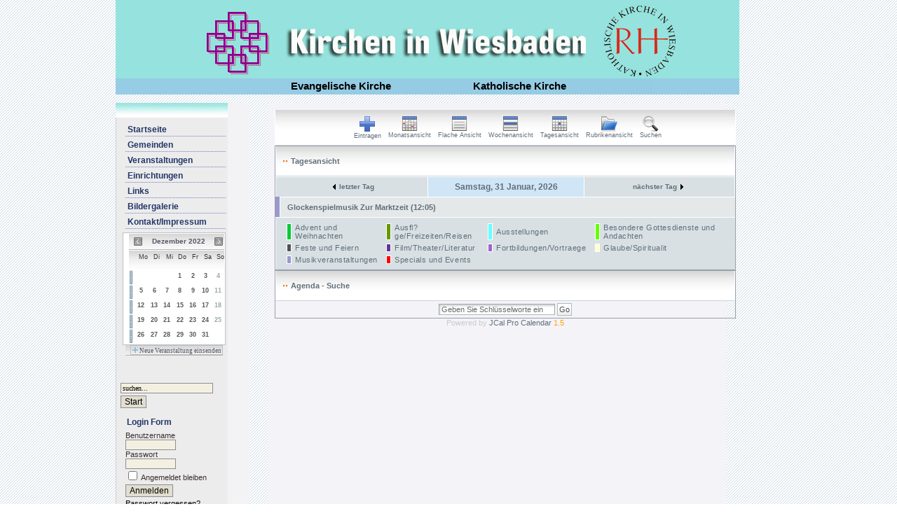

--- FILE ---
content_type: text/html; charset=UTF-8
request_url: http://kirchen-wiesbaden.de/kiwicms/index.php?option=com_jcalpro&Itemid=1&extmode=day&date=2022-12-20
body_size: 10480
content:
<?xml version="1.0" encoding="iso-8859-1"?> 
<!DOCTYPE html PUBLIC "-//W3C//DTD XHTML 1.0 Transitional//DE" "http://www.w3.org/TR/xhtml1/DTD/xhtml1-transitional.dtd">
<html xmlns="http://www.w3.org/1999/xhtml">
<head>
<title>Kirchen Wiesbaden</title>
<meta name="description" content="" />
<meta name="keywords" content="" />
<meta name="Generator" content="Joomla! - Copyright (C) 2005 - 2007 Open Source Matters. All rights reserved." />
<meta name="robots" content="index, follow" />
<link href='http://kirchen-wiesbaden.de/kiwicms/components/com_jcalpro/themes/default/style.css' rel='stylesheet' type='text/css' />
	<link rel="shortcut icon" href="http://kirchen-wiesbaden.de/kiwicms/images/favicon.ico" />
	<meta http-equiv="Content-Type" content="text/html; charset=iso-8859-1" />
<link href="http://kirchen-wiesbaden.de/kiwicms/templates/siteground28/css/template_css.css" rel="stylesheet" type="text/css"/>
</head>
<body>
<center>
<table width="950" border="0" cellpadding="0" cellspacing="0" align="center">
	<tr>
		<td valign="top">
			<table width="890" border="0" cellpadding="0" cellspacing="0" align="left">
				<tr>
					<td class="td1"></td>
				</tr>
			</table>
		</td>
	</tr>			
	<tr>
		<td valign="top" align="left">
			<table width="890" border="0" cellpadding="0" cellspacing="0" align="left">
								<tr>
					<td class="td9">		<table cellpadding="0" cellspacing="0" class="moduletable">
				<tr>
			<td>
				
<script type="text/javascript" src="modules/mod_lxmenu/functions.js"></script>
<script type="text/javascript" src="modules/mod_lxmenu/menu.js"></script>
<script type="text/javascript">
var othermenu_MENU_ITEMS = [

['Evangelische Kirche','index.php?option=com_content&amp;task=blogsection&amp;id=5&amp;Itemid=38',{'tw':'0','sb':'Evangelische Kirche'},

['Gottesdienste','index.php?option=com_content&amp;task=view&amp;id=13&amp;Itemid=40',{'tw':'0','sb':'Gottesdienste'}],
['Dekanat','http://www.dekanat-wiesbaden.de',{'tw':'1','sb':'Dekanat'}],],
['Katholische Kirche','index.php?option=com_content&amp;task=blogsection&amp;id=4&amp;Itemid=39',{'tw':'0','sb':'Katholische Kirche'},

['Gottesdienste','index.php?option=com_content&amp;task=view&amp;id=18&amp;Itemid=45',{'tw':'0','sb':'Gottesdienste'}],
['Katholische Stadtkirche','http://www.roncallihaus.de',{'tw':'1','sb':'Katholische Stadtkirche'}],
['Roncallihaus-Kurier','http://www.kirchen-wiesbaden.de/kiwicms/media/downloads/rhk.pdf',{'tw':'1','sb':'Roncallihaus-Kurier'}],],
];
var othermenu_MENU_POS = [
{
'height':17,
'width':260,
'block_top':0,
'block_left':0,
'top':0,
'left':260,
'hide_delay':600,
'expd_delay':100,
'css':{
'outer':['othermenu_l0oout','othermenu_l0oover'],
'inner':['othermenu_l0iout','othermenu_l0iover']
}
},
{
'height':20,
'width':200,
'block_top':17,
'block_left':0,
'top':20,
'left':0,
'css':{
'outer':['othermenu_l1oout','othermenu_l1oover'],
'inner':['othermenu_l1iout','othermenu_l1iover']
}
},
{
'block_top':0,
'block_left':200
}
]

</script>
<style type="text/css">
table.moduletable a.othermenu_l0oout, table.moduletable .othermenu_l0oout, a.othermenu_l0oout, .othermenu_l0oout {
text-decoration: none;
background: #95cce3;
}
table.moduletable a.othermenu_l0oover, table.moduletable .othermenu_l0oover, a.othermenu_l0oover, .othermenu_l0oover {
text-decoration: none;
background: #95cce3;
}
table.moduletable div.othermenu_l0iout, table.moduletable .othermenu_l0iout, div.othermenu_l0iout, .othermenu_l0iout {
font-size: 11pt;
font-family: verdana,arial,helvetica,sans-serif;
font-weight: bold;
text-align: left;
direction: ltr;
unicode-bidi: bidi-override;
text-decoration: none;
border-width: 0px;
border-style: inset;
border-color: #676767;
margin-top: 0px;
margin-right: 0px;
margin-bottom: 0px;
margin-left: 0px;
padding-top: 3px;
padding-right: 0px;
padding-bottom: 3px;
padding-left: 3px;
background: #95cce3;
color: #000000;
}
table.moduletable div.othermenu_l0iover, table.moduletable .othermenu_l0iover, div.othermenu_l0iover, .othermenu_l0iover {
font-size: 11pt;
font-family: verdana,arial,helvetica,sans-serif;
font-weight: bold;
text-align: left;
direction: ltr;
unicode-bidi: bidi-override;
text-decoration: none;
margin-top: 0px;
margin-right: 0px;
margin-bottom: 0px;
margin-left: 0px;
padding-top: 3px;
padding-right: 0px;
padding-bottom: 3px;
padding-left: 3px;
background: #95cce3;
color: #505050;
}
table.moduletable a.othermenu_l1oout, table.moduletable .othermenu_l1oout, a.othermenu_l1oout, .othermenu_l1oout {
position: absolute;
text-decoration: none;
background: #99FFFF;
filter: alpha(opacity=80);
-moz-opacity: 0,8;
}
table.moduletable a.othermenu_l1oover, table.moduletable .othermenu_l1oover, a.othermenu_l1oover, .othermenu_l1oover {
text-decoration: none;
background: #99CCFF;
filter: alpha(opacity=80);
-moz-opacity: 0,8;
}
table.moduletable div.othermenu_l1iout, table.moduletable .othermenu_l1iout, div.othermenu_l1iout, .othermenu_l1iout {
font-size: 9pt;
font-family: tahoma,verdana,arial;
font-weight: bold;
text-align: left;
direction: ltr;
unicode-bidi: bidi-override;
text-decoration: none;
margin-top: 0px;
margin-right: 0px;
margin-bottom: 0px;
margin-left: 6px;
padding-top: 3px;
padding-right: 0px;
padding-bottom: 3px;
padding-left: 3px;
background: #DFDFDF;
color: #000000;
}
table.moduletable div.othermenu_l1iover, table.moduletable .othermenu_l1iover, div.othermenu_l1iover, .othermenu_l1iover {
font-size: 9pt;
font-family: tahoma,verdana,arial;
font-weight: bold;
text-align: left;
direction: ltr;
unicode-bidi: bidi-override;
text-decoration: none;
margin-top: 0px;
margin-right: 0px;
margin-bottom: 0px;
margin-left: 6px;
padding-top: 3px;
padding-right: 0px;
padding-bottom: 3px;
padding-left: 3px;
background: #FFFFFF;
color: #505050;
}
</style>
<div style="position:relative; top:0px; left:0px; width:auto; height:17px;">
<div id="othermenu_menu" style="position:absolute; top:0; width:520px; left:240px; height:17px;">
<script type="text/javascript">
new menu (othermenu_MENU_ITEMS, othermenu_MENU_POS);
</script>
</div>
</div>
<noscript>
<table width="100%" border="0" cellpadding="0" cellspacing="0">
<tr align="left"><td><a href="index.php?option=com_content&amp;task=blogsection&amp;id=5&amp;Itemid=38" class="mainlevel" >Evangelische Kirche</a></td></tr>
<tr align="left"><td><a href="index.php?option=com_content&amp;task=blogsection&amp;id=4&amp;Itemid=39" class="mainlevel" >Katholische Kirche</a></td></tr>
</table>
<style type="text/css">
#othermenu_menu {
display: none;
}
</style>
</noscript>			</td>
		</tr>
		</table>
		</td>
				</tr>
			</table>		
		</td>
	</tr>
	<tr>
		<td valign="top">
			<table width="895" border="0" cellpadding="0" cellspacing="0" align="left">
			<tr><td>&nbsp;</td></tr>	
<tr>
					<td class="td10" align="left" valign="top">
						<table width="160" border="0" cellpadding="0" cellspacing="0" align="left"> 
							<tr>
								<td class="td11"></td>
							</tr>

							<tr>
								<td class="td12" valign="top" align="left">
											<table cellpadding="0" cellspacing="0" class="moduletable">
				<tr>
			<td>
							</td>
		</tr>
		</table>
				<table cellpadding="0" cellspacing="0" class="moduletable">
				<tr>
			<td>
				
<table width="100%" border="0" cellpadding="0" cellspacing="0">
<tr align="left"><td><a href="index.php?option=com_frontpage&amp;Itemid=1" class="mainlevel" id="active_menu">Startseite</a></td></tr>
<tr align="left"><td><a href="http://kirchen-wiesbaden.de/kiwicms/index.php?option=com_sobi2&amp;catid=18&amp;Itemid=34" class="mainlevel" >Gemeinden</a></td></tr>
<tr align="left"><td><a href="index.php?option=com_jcalpro&amp;Itemid=51" class="mainlevel" >Veranstaltungen</a></td></tr>
<tr align="left"><td><a href="http://kirchen-wiesbaden.de/kiwicms/index.php?option=com_sobi2&amp;catid=19&amp;Itemid=9999999" class="mainlevel" >Einrichtungen</a></td></tr>
<tr align="left"><td><a href="index.php?option=com_weblinks&amp;Itemid=23" class="mainlevel" >Links</a></td></tr>
<tr align="left"><td><a href="index.php?option=com_ponygallery&amp;Itemid=58" class="mainlevel" >Bildergalerie</a></td></tr>
<tr align="left"><td><a href="index.php?option=com_contact&amp;Itemid=3" class="mainlevel" >Kontakt/Impressum</a></td></tr>
</table>			</td>
		</tr>
		</table>
				<table cellpadding="0" cellspacing="0" class="moduletable">
				<tr>
			<td>
				

<div id="extcal_minical">
	<table align="center" border="0" cellspacing="1" cellpadding="0" style="background-color: #FFFFFF; border: 1px solid #BEC2C3; width: 135px">
		<tr>
			<td>

			<table border="0" cellspacing="0" cellpadding="2" width="100%" class="extcal_navbar">
				<tr>
<!-- BEGIN with_navigation_row -->

<!-- BEGIN previous_month_link_row -->
					<td align="center" height="18" valign="middle"
						onmouseover="extcal_showOnBar('November 2022');return true;" 
						onmouseout="extcal_showOnBar('');return true;">
						<a href="index.php?option=com_jcalpro&amp;Itemid=1&amp;extmode=day&amp;date=2022-11-01"><img src="http://kirchen-wiesbaden.de/kiwicms/components/com_jcalpro/themes/default/images/mini_arrowleft.gif" border="0" alt="November 2022" title="November 2022" /></a></td>
<!-- END previous_month_link_row -->
					<td align="center" height="18" valign="middle" width="98%" class='extcal_month_label' nowrap="nowrap">Dezember 2022</td>
					<td align="center" height="18" valign="middle"
						onmouseover="extcal_showOnBar('Januar 2023');return true;" 
						onmouseout="extcal_showOnBar('');return true;">
					  <a href="index.php?option=com_jcalpro&amp;Itemid=1&amp;extmode=day&amp;date=2023-01-01"><img src="http://kirchen-wiesbaden.de/kiwicms/components/com_jcalpro/themes/default/images/mini_arrowright.gif" border="0" alt="Januar 2023" title="Januar 2023" /></a></td>
<!-- END with_navigation_row -->

				</tr>
			</table>

	<table align="center" border="0" cellspacing="0" cellpadding="0" width="135"  class="extcal_weekdays">
		<tr>
<!-- BEGIN weeknumber_header_row -->
			<td></td>
<!-- END weeknumber_header_row -->

			<td height='24' class="extcal_weekdays" valign="top" align="center">
				Mo
			</td>

			<td height='24' class="extcal_weekdays" valign="top" align="center">
				Di
			</td>

			<td height='24' class="extcal_weekdays" valign="top" align="center">
				Mi
			</td>

			<td height='24' class="extcal_weekdays" valign="top" align="center">
				Do
			</td>

			<td height='24' class="extcal_weekdays" valign="top" align="center">
				Fr
			</td>

			<td height='24' class="extcal_weekdays" valign="top" align="center">
				Sa
			</td>

			<td height='24' class="extcal_weekdays" valign="top" align="center">
				So
			</td>

		</tr>

		<tr>

		<td class='extcal_weekcell' align='center'
				onmouseover="extcal_showOnBar('Woche 48');return true;" 
				onmouseout="extcal_showOnBar('');return true;">
			<a href="index.php?option=com_jcalpro&amp;Itemid=1&amp;extmode=week&amp;date=2022-12-04" target="_self"><img src="http://kirchen-wiesbaden.de/kiwicms/components/com_jcalpro/themes/default/images/icon-mini-week.gif" width="5" height="20" border="0" alt="Woche 48" /></a></td>

		<td height='15' class='extcal_othermonth' align='center' valign='middle'></td>

		<td height='15' class='extcal_othermonth' align='center' valign='middle'></td>

		<td height='15' class='extcal_othermonth' align='center' valign='middle'></td>

		<td height='15' class='extcal_daycell' align='center' valign='top' onmouseover="extcal_showOnBar('01-Dez-2022');return true;" onmouseout="extcal_showOnBar('');return true;">

<!-- BEGIN static_row -->
			<span title="0 Veranstaltung(en)" class="extcal_daycell">1</span>
<!-- END static_row -->
		</td>

		<td height='15' class='extcal_daycell' align='center' valign='top' onmouseover="extcal_showOnBar('02-Dez-2022');return true;" onmouseout="extcal_showOnBar('');return true;">

<!-- BEGIN static_row -->
			<span title="0 Veranstaltung(en)" class="extcal_daycell">2</span>
<!-- END static_row -->
		</td>

		<td height='15' class='extcal_daycell' align='center' valign='top' onmouseover="extcal_showOnBar('03-Dez-2022');return true;" onmouseout="extcal_showOnBar('');return true;">

<!-- BEGIN static_row -->
			<span title="0 Veranstaltung(en)" class="extcal_daycell">3</span>
<!-- END static_row -->
		</td>

		<td height='15' class='extcal_sundaycell' align='center' valign='top' onmouseover="extcal_showOnBar('04-Dez-2022');return true;" onmouseout="extcal_showOnBar('');return true;">

<!-- BEGIN static_row -->
			<span title="0 Veranstaltung(en)" class="extcal_sundaycell">4</span>
<!-- END static_row -->
		</td>

		</tr>

		<tr>

		<td class='extcal_weekcell' align='center'
				onmouseover="extcal_showOnBar('Woche 49');return true;" 
				onmouseout="extcal_showOnBar('');return true;">
			<a href="index.php?option=com_jcalpro&amp;Itemid=1&amp;extmode=week&amp;date=2022-12-11" target="_self"><img src="http://kirchen-wiesbaden.de/kiwicms/components/com_jcalpro/themes/default/images/icon-mini-week.gif" width="5" height="20" border="0" alt="Woche 49" /></a></td>

		<td height='15' class='extcal_daycell' align='center' valign='top' onmouseover="extcal_showOnBar('05-Dez-2022');return true;" onmouseout="extcal_showOnBar('');return true;">

<!-- BEGIN static_row -->
			<span title="0 Veranstaltung(en)" class="extcal_daycell">5</span>
<!-- END static_row -->
		</td>

		<td height='15' class='extcal_daycell' align='center' valign='top' onmouseover="extcal_showOnBar('06-Dez-2022');return true;" onmouseout="extcal_showOnBar('');return true;">

<!-- BEGIN static_row -->
			<span title="0 Veranstaltung(en)" class="extcal_daycell">6</span>
<!-- END static_row -->
		</td>

		<td height='15' class='extcal_daycell' align='center' valign='top' onmouseover="extcal_showOnBar('07-Dez-2022');return true;" onmouseout="extcal_showOnBar('');return true;">

<!-- BEGIN static_row -->
			<span title="0 Veranstaltung(en)" class="extcal_daycell">7</span>
<!-- END static_row -->
		</td>

		<td height='15' class='extcal_daycell' align='center' valign='top' onmouseover="extcal_showOnBar('08-Dez-2022');return true;" onmouseout="extcal_showOnBar('');return true;">

<!-- BEGIN static_row -->
			<span title="0 Veranstaltung(en)" class="extcal_daycell">8</span>
<!-- END static_row -->
		</td>

		<td height='15' class='extcal_daycell' align='center' valign='top' onmouseover="extcal_showOnBar('09-Dez-2022');return true;" onmouseout="extcal_showOnBar('');return true;">

<!-- BEGIN static_row -->
			<span title="0 Veranstaltung(en)" class="extcal_daycell">9</span>
<!-- END static_row -->
		</td>

		<td height='15' class='extcal_daycell' align='center' valign='top' onmouseover="extcal_showOnBar('10-Dez-2022');return true;" onmouseout="extcal_showOnBar('');return true;">

<!-- BEGIN static_row -->
			<span title="0 Veranstaltung(en)" class="extcal_daycell">10</span>
<!-- END static_row -->
		</td>

		<td height='15' class='extcal_sundaycell' align='center' valign='top' onmouseover="extcal_showOnBar('11-Dez-2022');return true;" onmouseout="extcal_showOnBar('');return true;">

<!-- BEGIN static_row -->
			<span title="0 Veranstaltung(en)" class="extcal_sundaycell">11</span>
<!-- END static_row -->
		</td>

		</tr>

		<tr>

		<td class='extcal_weekcell' align='center'
				onmouseover="extcal_showOnBar('Woche 50');return true;" 
				onmouseout="extcal_showOnBar('');return true;">
			<a href="index.php?option=com_jcalpro&amp;Itemid=1&amp;extmode=week&amp;date=2022-12-18" target="_self"><img src="http://kirchen-wiesbaden.de/kiwicms/components/com_jcalpro/themes/default/images/icon-mini-week.gif" width="5" height="20" border="0" alt="Woche 50" /></a></td>

		<td height='15' class='extcal_daycell' align='center' valign='top' onmouseover="extcal_showOnBar('12-Dez-2022');return true;" onmouseout="extcal_showOnBar('');return true;">

<!-- BEGIN static_row -->
			<span title="0 Veranstaltung(en)" class="extcal_daycell">12</span>
<!-- END static_row -->
		</td>

		<td height='15' class='extcal_daycell' align='center' valign='top' onmouseover="extcal_showOnBar('13-Dez-2022');return true;" onmouseout="extcal_showOnBar('');return true;">

<!-- BEGIN static_row -->
			<span title="0 Veranstaltung(en)" class="extcal_daycell">13</span>
<!-- END static_row -->
		</td>

		<td height='15' class='extcal_daycell' align='center' valign='top' onmouseover="extcal_showOnBar('14-Dez-2022');return true;" onmouseout="extcal_showOnBar('');return true;">

<!-- BEGIN static_row -->
			<span title="0 Veranstaltung(en)" class="extcal_daycell">14</span>
<!-- END static_row -->
		</td>

		<td height='15' class='extcal_daycell' align='center' valign='top' onmouseover="extcal_showOnBar('15-Dez-2022');return true;" onmouseout="extcal_showOnBar('');return true;">

<!-- BEGIN static_row -->
			<span title="0 Veranstaltung(en)" class="extcal_daycell">15</span>
<!-- END static_row -->
		</td>

		<td height='15' class='extcal_daycell' align='center' valign='top' onmouseover="extcal_showOnBar('16-Dez-2022');return true;" onmouseout="extcal_showOnBar('');return true;">

<!-- BEGIN static_row -->
			<span title="0 Veranstaltung(en)" class="extcal_daycell">16</span>
<!-- END static_row -->
		</td>

		<td height='15' class='extcal_daycell' align='center' valign='top' onmouseover="extcal_showOnBar('17-Dez-2022');return true;" onmouseout="extcal_showOnBar('');return true;">

<!-- BEGIN static_row -->
			<span title="0 Veranstaltung(en)" class="extcal_daycell">17</span>
<!-- END static_row -->
		</td>

		<td height='15' class='extcal_sundaycell' align='center' valign='top' onmouseover="extcal_showOnBar('18-Dez-2022');return true;" onmouseout="extcal_showOnBar('');return true;">

<!-- BEGIN static_row -->
			<span title="0 Veranstaltung(en)" class="extcal_sundaycell">18</span>
<!-- END static_row -->
		</td>

		</tr>

		<tr>

		<td class='extcal_weekcell' align='center'
				onmouseover="extcal_showOnBar('Woche 51');return true;" 
				onmouseout="extcal_showOnBar('');return true;">
			<a href="index.php?option=com_jcalpro&amp;Itemid=1&amp;extmode=week&amp;date=2022-12-25" target="_self"><img src="http://kirchen-wiesbaden.de/kiwicms/components/com_jcalpro/themes/default/images/icon-mini-week.gif" width="5" height="20" border="0" alt="Woche 51" /></a></td>

		<td height='15' class='extcal_daycell' align='center' valign='top' onmouseover="extcal_showOnBar('19-Dez-2022');return true;" onmouseout="extcal_showOnBar('');return true;">

<!-- BEGIN static_row -->
			<span title="0 Veranstaltung(en)" class="extcal_daycell">19</span>
<!-- END static_row -->
		</td>

		<td height='15' class='extcal_daycell' align='center' valign='top' onmouseover="extcal_showOnBar('20-Dez-2022');return true;" onmouseout="extcal_showOnBar('');return true;">

<!-- BEGIN static_row -->
			<span title="0 Veranstaltung(en)" class="extcal_daycell">20</span>
<!-- END static_row -->
		</td>

		<td height='15' class='extcal_daycell' align='center' valign='top' onmouseover="extcal_showOnBar('21-Dez-2022');return true;" onmouseout="extcal_showOnBar('');return true;">

<!-- BEGIN static_row -->
			<span title="0 Veranstaltung(en)" class="extcal_daycell">21</span>
<!-- END static_row -->
		</td>

		<td height='15' class='extcal_daycell' align='center' valign='top' onmouseover="extcal_showOnBar('22-Dez-2022');return true;" onmouseout="extcal_showOnBar('');return true;">

<!-- BEGIN static_row -->
			<span title="0 Veranstaltung(en)" class="extcal_daycell">22</span>
<!-- END static_row -->
		</td>

		<td height='15' class='extcal_daycell' align='center' valign='top' onmouseover="extcal_showOnBar('23-Dez-2022');return true;" onmouseout="extcal_showOnBar('');return true;">

<!-- BEGIN static_row -->
			<span title="0 Veranstaltung(en)" class="extcal_daycell">23</span>
<!-- END static_row -->
		</td>

		<td height='15' class='extcal_daycell' align='center' valign='top' onmouseover="extcal_showOnBar('24-Dez-2022');return true;" onmouseout="extcal_showOnBar('');return true;">

<!-- BEGIN static_row -->
			<span title="0 Veranstaltung(en)" class="extcal_daycell">24</span>
<!-- END static_row -->
		</td>

		<td height='15' class='extcal_sundaycell' align='center' valign='top' onmouseover="extcal_showOnBar('25-Dez-2022');return true;" onmouseout="extcal_showOnBar('');return true;">

<!-- BEGIN static_row -->
			<span title="0 Veranstaltung(en)" class="extcal_sundaycell">25</span>
<!-- END static_row -->
		</td>

		</tr>

		<tr>

		<td class='extcal_weekcell' align='center'
				onmouseover="extcal_showOnBar('Woche 52');return true;" 
				onmouseout="extcal_showOnBar('');return true;">
			<a href="index.php?option=com_jcalpro&amp;Itemid=1&amp;extmode=week&amp;date=2023-01-01" target="_self"><img src="http://kirchen-wiesbaden.de/kiwicms/components/com_jcalpro/themes/default/images/icon-mini-week.gif" width="5" height="20" border="0" alt="Woche 52" /></a></td>

		<td height='15' class='extcal_daycell' align='center' valign='top' onmouseover="extcal_showOnBar('26-Dez-2022');return true;" onmouseout="extcal_showOnBar('');return true;">

<!-- BEGIN static_row -->
			<span title="0 Veranstaltung(en)" class="extcal_daycell">26</span>
<!-- END static_row -->
		</td>

		<td height='15' class='extcal_daycell' align='center' valign='top' onmouseover="extcal_showOnBar('27-Dez-2022');return true;" onmouseout="extcal_showOnBar('');return true;">

<!-- BEGIN static_row -->
			<span title="0 Veranstaltung(en)" class="extcal_daycell">27</span>
<!-- END static_row -->
		</td>

		<td height='15' class='extcal_daycell' align='center' valign='top' onmouseover="extcal_showOnBar('28-Dez-2022');return true;" onmouseout="extcal_showOnBar('');return true;">

<!-- BEGIN static_row -->
			<span title="0 Veranstaltung(en)" class="extcal_daycell">28</span>
<!-- END static_row -->
		</td>

		<td height='15' class='extcal_daycell' align='center' valign='top' onmouseover="extcal_showOnBar('29-Dez-2022');return true;" onmouseout="extcal_showOnBar('');return true;">

<!-- BEGIN static_row -->
			<span title="0 Veranstaltung(en)" class="extcal_daycell">29</span>
<!-- END static_row -->
		</td>

		<td height='15' class='extcal_daycell' align='center' valign='top' onmouseover="extcal_showOnBar('30-Dez-2022');return true;" onmouseout="extcal_showOnBar('');return true;">

<!-- BEGIN static_row -->
			<span title="0 Veranstaltung(en)" class="extcal_daycell">30</span>
<!-- END static_row -->
		</td>

		<td height='15' class='extcal_daycell' align='center' valign='top' onmouseover="extcal_showOnBar('31-Dez-2022');return true;" onmouseout="extcal_showOnBar('');return true;">

<!-- BEGIN static_row -->
			<span title="0 Veranstaltung(en)" class="extcal_daycell">31</span>
<!-- END static_row -->
		</td>

		<td height='15' class='extcal_othermonth' align='center' valign='middle'></td>

		</tr>

			</table>
	  </td>
  </tr>
</table>
<!-- BEGIN add_event_row -->
<table width="139" border="0" cellspacing="0" cellpadding="0" align="center">
	<tr>
		<td align="center" nowrap="nowrap" class="extcal_navbar">
			<a href="index.php?option=com_jcalpro&amp;Itemid=1&amp;extmode=event&amp;event_mode=add"
				onmouseover="extcal_showOnBar('Neue Veranstaltung einsenden');return true;" 
				onmouseout="extcal_showOnBar('');return true;" style="display:block; border: 1px solid #BEC2C3" class="extcal_tiny_add_event_link"><img src="http://kirchen-wiesbaden.de/kiwicms/components/com_jcalpro/themes/default/images/addsign_a.gif" style="vertical-align: text-bottom" alt="Neue Veranstaltung einsenden" border="0" vspace="2" /> Neue Veranstaltung einsenden</a>
		</td>
	</tr>
</table>
<!-- END add_event_row -->
</div>


<STYLE TYPE="text/css" MEDIA="screen, projection">
<!--
  @import url('http://kirchen-wiesbaden.de/kiwicms/components/com_jcalpro/themes/default/style.css');
-->
</STYLE>

<script type="text/javascript">
	function extcal_showOnBar(Str)
	{
		window.status=Str;
		return true;
	}
</script>
			</td>
		</tr>
		</table>
				<table cellpadding="0" cellspacing="0" class="moduletable">
				<tr>
			<td>
				&nbsp;			</td>
		</tr>
		</table>
				<table cellpadding="0" cellspacing="0" class="moduletable">
				<tr>
			<td>
				&nbsp;			</td>
		</tr>
		</table>
				<table cellpadding="0" cellspacing="0" class="moduletable">
				<tr>
			<td>
				
<form action="index.php?option=com_search" method="get">
	<div class="search">
		<input name="searchword" id="mod_search_searchword" maxlength="20" alt="search" class="inputbox" type="text" size="20" value="suchen..."  onblur="if(this.value=='') this.value='suchen...';" onfocus="if(this.value=='suchen...') this.value='';" /><input type="submit" value="Start" class="button"/>	</div>

	<input type="hidden" name="option" value="com_search" />
	<input type="hidden" name="Itemid" value="" />	
</form>			</td>
		</tr>
		</table>
				<table cellpadding="0" cellspacing="0" class="moduletable">
					<tr>
				<th valign="top">
					Login Form				</th>
			</tr>
					<tr>
			<td>
					<form action="index.php" method="post" name="login" >
	
	<table width="100%" border="0" cellspacing="0" cellpadding="0" align="center">
	<tr>
		<td>
			<label for="mod_login_username">
				Benutzername			</label>
			<br />
			<input name="username" id="mod_login_username" type="text" class="inputbox" alt="username" size="10" />
			<br />
			<label for="mod_login_password">
				Passwort			</label>
			<br />
			<input type="password" id="mod_login_password" name="passwd" class="inputbox" size="10" alt="password" />
			<br />
			<input type="checkbox" name="remember" id="mod_login_remember" class="inputbox" value="yes" alt="Remember Me" />
			<label for="mod_login_remember">
				Angemeldet bleiben			</label>
			<br />
			<input type="submit" name="Submit" class="button" value="Anmelden" />
		</td>
	</tr>
	<tr>
		<td>
			<a href="index.php?option=com_registration&amp;task=lostPassword">
				Passwort vergessen?</a>
		</td>
	</tr>
		</table>
	
	<input type="hidden" name="option" value="login" />
	<input type="hidden" name="op2" value="login" />
	<input type="hidden" name="lang" value="german" />
	<input type="hidden" name="return" value="index.php?option=com_jcalpro&amp;Itemid=1&amp;extmode=day&amp;date=2022-12-20" />
	<input type="hidden" name="message" value="0" />
	<input type="hidden" name="force_session" value="1" />
	<input type="hidden" name="j4bfac58bc22df6731a0a194a23690cba" value="1" />
	</form>
				</td>
		</tr>
		</table>
											<div style="width: 100%;" align="center" border="0" cellpadding="0" cellspacing="0">
<br>
<table width="137" align="center">
	<tr>
		
      <td>&nbsp; </td>
	</tr>
</table>
<table width="137" height="16" border="0" cellpadding="0" cellspacing="0">
	<tr>
		
      <td>&nbsp; </td>
		<td width="2" height="16"></td>
		
      <td width="107" height="16" align="center"> 
        <a href="http://www.best-joomla-templates.com/" style="font-size: 10px; font-family: Verdana,Arial,Helvetica,sans-serif; color: #333333;text-decoration:none;" target="blank"> 
        </a> </td>
	</tr>
</table>
<table align="center">
	<tr>
		
      <td style="font-size: 9px; font-family: Verdana,Arial,Helvetica,sans-serif; color: #333333;text-decoration:none;">&nbsp; 
      </td>
	</tr>
</table>
</div>								</td>
							</tr>
							<tr>
								<td class="td13">
								</td>
							</tr>
						</table>
					</td>
					<td class="td14" valign="top">
						<div style="padding:10px;">
<script type="text/javascript">
<!--

	// text editor variables
	var text_enter_url      = "Enter the complete URL for the hyperlink";
	var text_enter_url_name = "Enter the title of the webpage";
	var text_enter_image    = "Enter the complete URL for the image";
	var text_enter_email    = "Enter the email address";
	var prompt_start        = "Enter the text to be formatted";
	
	// repeat event messages
	var recurEventMsg = "Dieses Event wiederholt sich";
	var noRecurEventMsg = "Dieses Event wiederholt sich nicht";

	// cookie variables
	var extcal_cookie_id = "jcalpro1";
	var extcal_cookie_path = "/";
	var extcal_cookie_domain = "";
;	
//-->
</script>	
<!-- javascript pop-up -->
<script type="text/javascript">
  <!--

	document.imageArray = new Array(10);
	preloadImage( 0, 'http://kirchen-wiesbaden.de/kiwicms/components/com_jcalpro/themes/default/images/addsign.gif', 'http://kirchen-wiesbaden.de/kiwicms/components/com_jcalpro/themes/default/images/addsign_a.gif' ); 

	var x, y;
	window.onload = init;
	
function init() {

	  if (document.Event) {
	    if (document.captureEvents){
	      document.captureEvents(Event.MOUSEMOVE);
    	      document.onmousemove = getXY;
	    }
	  }
	}
	
	function getXY(e) {
	  x = (document.Event) ? e.screenX : event.screenX;
	  y = (document.Event) ? e.screenY : event.screenY;
	}
	
  function MM_OpenBrWindow(theURL,winName,features) {
    new_window = window.open(theURL,winName,features);
	new_window.focus();
  }

	function MM_openBrWindow(theURL,winName,features,width,height,mode) {
		var w = 800, h = 600;
		var leftPos, topPos;
		
		if(navigator.appName == "Microsoft Internet Explorer")
		{
			screenY = document.body.offsetHeight
			screenX = window.screen.availWidth
		}
		else
		{ // Navigator coordinates
				screenY = screen.height;
				screenX = screen.width;
		}
		
		
		if(mode) {
		  var cursorX = x;
		  var cursorY = y;

			var spacingX = 10;
			var spacingY = 10;
			
			if((cursorY + height + spacingY) > screenY)	
			// make sizes a negative number to move left/up
			{
				spacingY = (-30) + (height*-1);	
				// if up or to left, make 30 as padding amount
			}
			if((cursorX + width + spacingX) > screenX)
			{
				spacingX = (-30) + (width*-1);	
				// if up or to left, make 30 as padding amount
			}
		
			if(document.all)
			{
				leftPos = cursorX + spacingX
				topPos = cursorY + spacingY
			}
			else
			{ // adjust Netscape coordinates for scrolling
				leftPos = (cursorX - pageXOffset + spacingX)
				topPos = (cursorY - pageYOffset + spacingY)
			}

		} else {
			leftvar = (screenX - width) / 2
			rightvar = (screenY - height) / 2
				
			if(document.all)
			{
				leftPos = leftvar
				topPos = rightvar
			}
			else
			{ // adjust Netscape coordinates for scrolling
				leftPos = (leftvar - pageXOffset)
				topPos = (rightvar - pageYOffset)
			}
		}
	
	 	var win_opt= features;
		win_opt += ",width=" + width + ",height=" + height + ",top=" + topPos;
		win_opt += ",left=" + leftPos;
	
	  w = window.open(theURL,winName,win_opt);
	  w.focus();
	}

	function showOnBar(Str)
	{
		window.status=Str;
		return true;
	}

	function cOn(myObject,color){
		if(document.getElementById||(document.all && !(document.getElementById))){
		if(!color) color = "#6187E5"
			myObject.style.backgroundColor= color;
		}
	}
	
	function cOut(myObject,color){
		if(document.getElementById||(document.all && !(document.getElementById))){
		if(!color) color = "#5177C5"
			myObject.style.backgroundColor= color;
		}
	}

	function preloadImage()
	{ 
		var args = preloadImage.arguments;
		document.imageArray[args[0]] = new Array(args.length-1);
		for(var i=1; i<args.length; i++)
		{
			document.imageArray[args[0]][i-1] = new Image;
			document.imageArray[args[0]][i-1].src = args[i];
		}
	}

	function cal_switchImage(imgName, imgSrc) 
	{
		if (document.images)
		{
			if (imgSrc != "none")
			{
				document.images[imgName].src = imgSrc;
			}
		}
	}

	function verify(msg){
			if(!msg) msg = "Are you absolutely sure that you want to delete this item?";
			
			//all we have to do is return the return value of the confirm() method
			return confirm(msg);
	}

	function getElement(psID) { 
	   if(document.all) { 
	      return document.all[psID]; 
	   } else if(document.getElementById) { 
	      return document.getElementById(psID); 
	   } else { 
	      for (iLayer = 1; iLayer < document.layers.length; iLayer++) { 
	         if(document.layers[iLayer].id == psID) 
	            return document.layers[iLayer]; 
	      }       
	
	   } 
	
	   return Null; 
	} 
	
	function changeClass(id, newClass) {
		elementObj = getElement(id);
		elementObj.className = newClass;
	}
	
	// Functions related to text editor

	var myAgent   = navigator.userAgent.toLowerCase();
	var myVersion = parseInt(navigator.appVersion);
	
	var is_ie   = ((myAgent.indexOf("msie") != -1)  && (myAgent.indexOf("opera") == -1));
	var is_nav  = ((myAgent.indexOf('mozilla')!=-1) && (myAgent.indexOf('spoofer')==-1)
	                && (myAgent.indexOf('compatible') == -1) && (myAgent.indexOf('opera')==-1)
	                && (myAgent.indexOf('webtv') ==-1)       && (myAgent.indexOf('hotjava')==-1));
	
	var is_win   =  ((myAgent.indexOf("win")!=-1) || (myAgent.indexOf("16bit")!=-1));

	function emoticon(theSmilie)
	{
		doInsert(" " + theSmilie + " ", "", false);
	}

	function simpletag(thetag)
	{
			/*
			inserttext = prompt(prompt_start + "\n[" + thetag + "]xxx[/" + thetag + "]");
			if ( (inserttext != null) && (inserttext != "") )
			{
				doInsert("[" + thetag + "]" + inserttext + "[/" + thetag + "] ", "");
			}
			*/
			
			doInsert("[" + thetag + "]", "[/" + thetag + "]", false);
		
	}
	
	function tag_url()
	{
    var FoundErrors = false;
    var enterURL   = "";
    var enterTITLE = "";

    enterURL   = prompt(text_enter_url, "");
    if(enterURL) enterTITLE = prompt(text_enter_url_name, "Web Link");

    if (!enterURL || !enterTITLE) FoundErrors = true;
	
		if (!FoundErrors) doInsert("[URL="+enterURL+"]"+enterTITLE+"[/URL]", "");
	}
	
	function tag_image()
	{
	  var FoundErrors = false;
	  var enterURL   = prompt(text_enter_image, "");
	
	  if (!enterURL) FoundErrors = true;
	
		if (!FoundErrors) doInsert("[IMG]"+enterURL+"[/IMG]", "");
	}
	
	function tag_email()
	{
    var emailAddress = prompt(text_enter_email, "");
	
		if (emailAddress) doInsert("[EMAIL]"+emailAddress+"[/EMAIL]", "");
	}

	function doInsert(extTag, extClsTag)
	{
		var obj_ta = document.eventform.description;
	
		if ( (myVersion >= 4) && is_ie && is_win) // Ensure it works for IE4up / Win only
		{
			if(obj_ta.isTextEdit){ // this doesn't work for NS, but it works for IE 4+ and compatible browsers
				obj_ta.focus();
				var sel = document.selection;
				var rng = sel.createRange();
				rng.colapse;
				if((sel.type == "Text" || sel.type == "None") && rng != null){
					//if(extClsTag != "" && rng.text.length > 0)
						extTag += rng.text + extClsTag;
					rng.text = extTag;
				}
			}
			else{
				obj_ta.value += extTag;
			}
		}
		else
		{
			obj_ta.value += extTag;
		}
	
		obj_ta.focus();
	}	

/*
 * returns a cookie variable with the given name.
 */
function getCookie( name )
{
    var dc = document.cookie;
    var prefix = extcal_cookie_id + '_' + name + "=";
    var begin = dc.indexOf("; " + prefix);
    if (begin == -1)
    {
        begin = dc.indexOf(prefix);
        if (begin != 0) return null;
    }
    else
    {
        begin += 2;
    }
    var end = document.cookie.indexOf(";", begin);
    if (end == -1)
    {
        end = dc.length;
    }
    return unescape(dc.substring(begin + prefix.length, end));
}



/*
 * Sets a Cookie with the given name and value.
 */
function setCookie(name, value, persistent)
{
  var today = new Date();
  var expiry = new Date(today.getTime() + 364 * 24 * 60 * 60 * 1000); // 364 days
	var expires = "";
	var domain = extcal_cookie_domain;
	var path   = extcal_cookie_path;
	var secure = false;
  var prefix = extcal_cookie_id + '_' + name + "=";

	if ( persistent )
	{
		expires = "; expires = " + expiry.toGMTString();
	}

  document.cookie = prefix + escape(value) +
        ((expires) ? expires : "") +
        ((path) ? "; path=" + path : "") +
        ((domain) ? "; domain=" + domain : "") +
        ((secure) ? "; secure" : "") + 
        ';';
}

//==========================================
// Set DIV ID to hide
//==========================================

function my_hide_div(itm)
{
	if ( ! itm ) return;
	
	itm.style.display = "none";
}

//==========================================
// Set DIV ID to show
//==========================================

function my_show_div(itm)
{
	if ( ! itm ) return;
	
	itm.style.display = "";
}

//==========================================
// Toggle category
//==========================================

function togglecategory( fid, add )
{
	saved = new Array();
	clean = new Array();

	//==========================================
	// Get any saved info
	//==========================================
	
	if ( tmp = getCookie('collapseprefs') )
	{
		saved = tmp.split(",");
	}
	
	//==========================================
	// Remove bit if exists
	//==========================================
	
	for( i = 0 ; i < saved.length; i++ )
	{
		if ( saved[i] != fid && saved[i] != "" )
		{
			clean[clean.length] = saved[i];
		}
	}
	
	//==========================================
	// Add?
	//==========================================
	
	if ( add )
	{
		clean[ clean.length ] = fid;
		my_show_div( getElement( fid+'_close' ) );
		my_hide_div( getElement( fid+'_open' ) );
	}
	else
	{
		my_show_div( getElement( fid+'_open' ) );
		my_hide_div( getElement( fid+'_close' ) );
	}
	setCookie( 'hidden_display', clean.join(','), 1 );
}

// sets dynamically the content of a given html tag id
	function setText( id , value ) {
	
	   var label = getElement(id);
	   label.firstChild.nodeValue = value;
	}

	function printDocument()
	{
		self.focus();
		self.print();
	}

  //-->
</script>
<div align="center" id="extcalendar">
	<div style="width:100%;">
		
		<table width="100%" cellpadding="10" cellspacing="0" border="0" bgcolor="#FFFFFF">
		 <tr>
		  <td class="tableh1" align="center">
		  			<table border="0" cellpadding="0" cellspacing="0">
				<tr>
<!-- BEGIN add_event -->
					<td><img src="http://kirchen-wiesbaden.de/kiwicms/components/com_jcalpro/images/spacer.gif" width="10" height="25" border="0" alt="" /></td>
					<td class="buttontext" align="center" valign="middle" nowrap='nowrap'>
						<a href="index.php?option=com_jcalpro&amp;Itemid=1&amp;extmode=event&amp;event_mode=add" title="Eintragen" class="buttontext">
							<img src="http://kirchen-wiesbaden.de/kiwicms/components/com_jcalpro/themes/default/images/icon-addevent.gif" border="0" alt="Eintragen" /><br />
							Eintragen</a>
					</td>
<!-- END add_event -->
<!-- BEGIN monthly_view -->
					<td><img src="http://kirchen-wiesbaden.de/kiwicms/components/com_jcalpro/images/spacer.gif" width="10" height="25" border="0" alt="" /></td>
					<td class="buttontext" align="center" valign="middle" nowrap='nowrap'>
						<a href="index.php?option=com_jcalpro&amp;Itemid=1&amp;extmode=cal" title="Monatsansicht" class="buttontext">
							<img src="http://kirchen-wiesbaden.de/kiwicms/components/com_jcalpro/themes/default/images/icon-calendarview.gif" border="0" alt="Monatsansicht" /><br />
							Monatsansicht</a>
					</td>
<!-- END monthly_view -->
<!-- BEGIN flyer_view -->
					<td><img src="http://kirchen-wiesbaden.de/kiwicms/components/com_jcalpro/images/spacer.gif" width="10" height="25" border="0" alt="" /></td>
					<td class="buttontext" align="center" valign="middle" nowrap='nowrap'>
						<a href="index.php?option=com_jcalpro&amp;Itemid=1&amp;extmode=flat" title="Flache Ansicht" class="buttontext">
							<img src="http://kirchen-wiesbaden.de/kiwicms/components/com_jcalpro/themes/default/images/icon-flyer.gif" border="0" alt="Flache Ansicht" /><br />
							Flache Ansicht</a>
					</td>
<!-- END flyer_view -->
<!-- BEGIN weekly_view -->
					<td><img src="http://kirchen-wiesbaden.de/kiwicms/components/com_jcalpro/images/spacer.gif" width="10" height="25" border="0" alt="" /></td>
					<td class="buttontext" align="center" valign="middle" nowrap='nowrap'>
						<a href="index.php?option=com_jcalpro&amp;Itemid=1&amp;extmode=week" title="Wochenansicht" class="buttontext">
							<img src="http://kirchen-wiesbaden.de/kiwicms/components/com_jcalpro/themes/default/images/icon-weekly.gif" border="0" alt="Wochenansicht" /><br />
							Wochenansicht</a>
					</td>
<!-- END weekly_view -->
<!-- BEGIN daily_view -->
					<td><img src="http://kirchen-wiesbaden.de/kiwicms/components/com_jcalpro/images/spacer.gif" width="10" height="25" border="0" alt="" /></td>
					<td class="buttontext" align="center" valign="middle" nowrap='nowrap'>
						<a href="index.php?option=com_jcalpro&amp;Itemid=1&amp;extmode=day" title="Tagesansicht" class="buttontext">
							<img src="http://kirchen-wiesbaden.de/kiwicms/components/com_jcalpro/themes/default/images/icon-daily.gif" border="0" alt="Tagesansicht" /><br />
							Tagesansicht</a>
					</td>
<!-- END daily_view -->
<!-- BEGIN cat_view -->
					<td><img src="http://kirchen-wiesbaden.de/kiwicms/components/com_jcalpro/images/spacer.gif" width="10" height="25" border="0" alt="" /></td>
					<td class="buttontext" align="center" valign="middle" nowrap='nowrap'>
						<a href="index.php?option=com_jcalpro&amp;Itemid=1&amp;extmode=cats" title="Rubrikenansicht" class="buttontext">
							<img src="http://kirchen-wiesbaden.de/kiwicms/components/com_jcalpro/themes/default/images/icon-cats.gif" border="0" alt="Rubrikenansicht" /><br />
							Rubrikenansicht</a>
					</td>
<!-- END cat_view -->
<!-- BEGIN search_view -->
					<td><img src="http://kirchen-wiesbaden.de/kiwicms/components/com_jcalpro/images/spacer.gif" width="10" height="25" border="0" alt="" /></td>
					<td class="buttontext" align="center" valign="middle" nowrap='nowrap'>
						<a href="index.php?option=com_jcalpro&amp;Itemid=1&amp;extmode=extcal_search" title="Suchen" class="buttontext">
							<img src="http://kirchen-wiesbaden.de/kiwicms/components/com_jcalpro/themes/default/images/icon-search.gif" border="0" alt="Suchen" /><br />
							Suchen</a>
					</td>
<!-- END search_view -->
				</tr>
			</table>
		  </td>
		 </tr>
		</table>
		  
		
			
<!-- Start standard table -->
<table align="center" width="100%" cellspacing="0" cellpadding="0" class="maintable">
	<tr>
		<td class="tableh1" colspan="3">
			<table width="100%"  border="0" cellspacing="0" cellpadding="0">
				<tr> 
					<td><h2 class="title">Tagesansicht</h2></td>				</tr>
			</table>
	  </td>
	</tr>
<tr class='tablec'><td align='center' width='33%' colspan='1' height='22' valign='middle' nowrap='nowrap' class='previousday'><a href="index.php?option=com_jcalpro&amp;Itemid=1&amp;extmode=day&amp;date=2026-01-30"><img src='http://kirchen-wiesbaden.de/kiwicms/components/com_jcalpro/images/mini_arrowleft.gif' border='0' alt="letzter Tag" style='vertical-align: middle' hspace='5' />letzter Tag</a> </td><td align='center' width='34%' colspan='1' height='22' valign='middle' class='currentday' style='background-color: #D0E6F6' nowrap='nowrap'>Samstag, 31 Januar, 2026</td><td align='center' width='33%' colspan='1' height='22' valign='middle' nowrap='nowrap' class='nextday'><a href="index.php?option=com_jcalpro&amp;Itemid=1&amp;extmode=day&amp;date=2026-02-01">n&#228;chster Tag<img src='http://kirchen-wiesbaden.de/kiwicms/components/com_jcalpro/images/mini_arrowright.gif' border='0' alt="n&#228;chster Tag" style='vertical-align: middle' hspace='5' /></a></td></tr>
	<tr><td colspan='3'>
<table width='100%' cellpadding='0' cellspacing='0' border='0'>
<tr><td width='6' bgcolor='#9999CC'><img src='http://kirchen-wiesbaden.de/kiwicms/components/com_jcalpro/images/spacer.gif' width='6' height='1' alt='' /></td>
<td class='tableb' width='100%'><div class='eventdesc'><a href="index.php?option=com_jcalpro&amp;Itemid=1&amp;extmode=view&amp;extid=650&amp;recurdate=1769814000" class='eventtitle'>Glockenspielmusik Zur Marktzeit (12:05)</a>
</div></td></tr></table></td></tr>

<tr>
	<td colspan="3" class="tablec">
		<table border="0" cellspacing="5" cellpadding="0" width="100%">

			<tr>

				<td bgcolor="#00CC33" width='5' height='5' style='border: 1px solid #FFFFFF'>
					<img src="http://kirchen-wiesbaden.de/kiwicms/components/com_jcalpro/images/spacer.gif" width="5" height="5" alt="" />
				</td>
				<td class="legend">
					<a href="index.php?option=com_jcalpro&amp;Itemid=1&amp;extmode=cat&amp;cat_id=11">Advent und Weihnachten</a>&nbsp;&nbsp;
				</td>

				<td bgcolor="#669900" width='5' height='5' style='border: 1px solid #FFFFFF'>
					<img src="http://kirchen-wiesbaden.de/kiwicms/components/com_jcalpro/images/spacer.gif" width="5" height="5" alt="" />
				</td>
				<td class="legend">
					<a href="index.php?option=com_jcalpro&amp;Itemid=1&amp;extmode=cat&amp;cat_id=7">Ausfl?ge/Freizeiten/Reisen</a>&nbsp;&nbsp;
				</td>

				<td bgcolor="#66FFFF" width='5' height='5' style='border: 1px solid #FFFFFF'>
					<img src="http://kirchen-wiesbaden.de/kiwicms/components/com_jcalpro/images/spacer.gif" width="5" height="5" alt="" />
				</td>
				<td class="legend">
					<a href="index.php?option=com_jcalpro&amp;Itemid=1&amp;extmode=cat&amp;cat_id=6">Ausstellungen</a>&nbsp;&nbsp;
				</td>

				<td bgcolor="#66FF00" width='5' height='5' style='border: 1px solid #FFFFFF'>
					<img src="http://kirchen-wiesbaden.de/kiwicms/components/com_jcalpro/images/spacer.gif" width="5" height="5" alt="" />
				</td>
				<td class="legend">
					<a href="index.php?option=com_jcalpro&amp;Itemid=1&amp;extmode=cat&amp;cat_id=5">Besondere Gottesdienste und Andachten</a>&nbsp;&nbsp;
				</td>

			</tr>

			<tr>

				<td bgcolor="#505054" width='5' height='5' style='border: 1px solid #FFFFFF'>
					<img src="http://kirchen-wiesbaden.de/kiwicms/components/com_jcalpro/images/spacer.gif" width="5" height="5" alt="" />
				</td>
				<td class="legend">
					<a href="index.php?option=com_jcalpro&amp;Itemid=1&amp;extmode=cat&amp;cat_id=3">Feste und Feiern</a>&nbsp;&nbsp;
				</td>

				<td bgcolor="#663399" width='5' height='5' style='border: 1px solid #FFFFFF'>
					<img src="http://kirchen-wiesbaden.de/kiwicms/components/com_jcalpro/images/spacer.gif" width="5" height="5" alt="" />
				</td>
				<td class="legend">
					<a href="index.php?option=com_jcalpro&amp;Itemid=1&amp;extmode=cat&amp;cat_id=8">Film/Theater/Literatur</a>&nbsp;&nbsp;
				</td>

				<td bgcolor="#9966CC" width='5' height='5' style='border: 1px solid #FFFFFF'>
					<img src="http://kirchen-wiesbaden.de/kiwicms/components/com_jcalpro/images/spacer.gif" width="5" height="5" alt="" />
				</td>
				<td class="legend">
					<a href="index.php?option=com_jcalpro&amp;Itemid=1&amp;extmode=cat&amp;cat_id=2">Fortbildungen/Vortraege</a>&nbsp;&nbsp;
				</td>

				<td bgcolor="#FFFFCC" width='5' height='5' style='border: 1px solid #FFFFFF'>
					<img src="http://kirchen-wiesbaden.de/kiwicms/components/com_jcalpro/images/spacer.gif" width="5" height="5" alt="" />
				</td>
				<td class="legend">
					<a href="index.php?option=com_jcalpro&amp;Itemid=1&amp;extmode=cat&amp;cat_id=9">Glaube/Spiritualit</a>&nbsp;&nbsp;
				</td>

			</tr>

			<tr>

				<td bgcolor="#9999CC" width='5' height='5' style='border: 1px solid #FFFFFF'>
					<img src="http://kirchen-wiesbaden.de/kiwicms/components/com_jcalpro/images/spacer.gif" width="5" height="5" alt="" />
				</td>
				<td class="legend">
					<a href="index.php?option=com_jcalpro&amp;Itemid=1&amp;extmode=cat&amp;cat_id=1">Musikveranstaltungen</a>&nbsp;&nbsp;
				</td>

				<td bgcolor="#FF0000" width='5' height='5' style='border: 1px solid #FFFFFF'>
					<img src="http://kirchen-wiesbaden.de/kiwicms/components/com_jcalpro/images/spacer.gif" width="5" height="5" alt="" />
				</td>
				<td class="legend">
					<a href="index.php?option=com_jcalpro&amp;Itemid=1&amp;extmode=cat&amp;cat_id=4">Specials und Events</a>&nbsp;&nbsp;
				</td>

				<td width='5' height='5'>
					<img src="http://kirchen-wiesbaden.de/kiwicms/components/com_jcalpro/images/spacer.gif" width="5" height="5" alt="" />
				</td>
				<td>&nbsp;</td>

				<td width='5' height='5'>
					<img src="http://kirchen-wiesbaden.de/kiwicms/components/com_jcalpro/images/spacer.gif" width="5" height="5" alt="" />
				</td>
				<td>&nbsp;</td>

			</tr>

		</table>
	</td>
</tr>
</table>
<!-- End standard table -->
	
<!-- Start standard table -->
<table align="center" width="100%" cellspacing="0" cellpadding="0" class="maintable">
	<tr>
		<td class="tableh1" colspan="1">
			<table width="100%"  border="0" cellspacing="0" cellpadding="0">
				<tr> 
					<td><h2 class="title">Agenda - Suche</h2></td>				</tr>
			</table>
	  </td>
	</tr>
<!-- BEGIN message_row -->
		<tr class="tableb_search">
			<td colspan="3" align="center" valign="middle" class="tableb_search">
		    <form action="index.php?option=com_jcalpro&amp;Itemid=1" method="post">
			    <input type='text' name='extcal_search' class='textinput' value="Geben Sie Schl&#252;sselworte ein" onfocus="if(this.value == 'Geben Sie Schl&#252;sselworte ein') this.value='';" onblur="if(!this.value) this.value = 'Geben Sie Schl&#252;sselworte ein';" size='25' />
				<input name='submit' type='submit' value="Go" class='button' />
				<input name='extmode' type='hidden' value="extcal_search" />
    	    </form>
			</td>
		</tr>
		</table>
<!-- End standard table -->
<div class="atomic" style="color:#CCCCCC;">Powered by <a href="http://dev.anything-digital.com/" target="_blank">JCal Pro Calendar <span style="color:orange"> 1.5</span></a></div><br />
 </div>
</div></div>
					</td>
				</tr>
			</table>		
		</td>
	</tr>
	<tr>
		<td class="td15" align="center"></td>
	</tr>
</table>


</center>
</body>
</html><!-- 1769892910 -->

--- FILE ---
content_type: text/css
request_url: http://kirchen-wiesbaden.de/kiwicms/templates/siteground28/css/template_css.css
body_size: 6171
content:
BODY {
	background: #ffffff;
	color: #070707;
	font-family: Tahoma, Verdana, sans-serif;
	margin-top: 0;
	margin-left: 0;
	margin-right: 0;
	margin-bottom: 0;
	font-size: 11px;
	background-image: url(../images/siteground_16.jpg);	
}
.mypathway
{
	padding-left:3px;
	padding-bottom:3px;
}
.ul {
	font-weight: bold;
	list-style-image: url(../images/bullet.png);
	list-style-type: disc;
	line-height: 10px;
}


li
{
line-height: 16px;
padding-left: 8px;
padding-top: 0px;
text-align: left;
background-image: url(../images/bullet.png) ;
background-repeat: no-repeat;
background-position: 0px 3px;
}

.pagenav
{
	font-size:12px;
	font-weight:normal;
}
.componentheading
{
	background:#95cce3;
	height: 14px;
	margin-left:2px;
	padding:3px;
	border: 1px solid #FFFFFF;
	color: #223666;
	text-align: left;
	white-space: nowrap;
	font-family: Verdana, Arial;
	font-size:12px;
	font-weight:bold;
}


a.toclink:link, a.toclink:visited
{
	line-height:normal;
	font-size:11px;
	font-family:arial;
	color: #000000;
	text-decoration: underline;
}

a.toclink:hover
{
	text-decoration: none;
}

table.contenttoc {
	border: 1px solid #FFFFFF;
	padding: 2px;
	margin-left: 2px;
	margin-bottom: 2px;
}


table.contenttoc th {
	background: #f4f8ff;
	color: #223666;
	text-align: left;
	padding-top: 2px;
	padding-left: 4px;
	height: 21px;
	font-weight: bold;
	font-size: 11px;
	text-transform: uppercase;
}


.button {
	margin-top:3px;
	margin-bottom: 3px;
	padding-left:5px;
	padding-right:5px;
	border:solid 1px #8f8b96;
	background-color: #E1DECF;
	color: #000000;
	font-family: Arial, Helvetica, Sans Serif;
	text-align: center;
	font-size: 12px;
}

.sectiontableheader
{
	background: #E1DECF;
	height: 20px;
	padding-right:3px;
	font-weight :bold;
}

table.contentpane td.contentdescription
{
	font-size:12px;
	line-height:18px;
         text-align: left;
}

table.contentpane td.componentheading
{
	background:#f4f8ff;
	height: 20px;
	padding-left:3px;
	border: 1px solid #FFFFFF;
	color: #223666;
	text-align: left;
	padding-bottom:3px;
	white-space: nowrap;
	font-family: Arial;
	font-size:14px;
	font-weight:bold;
}

table.contentpane td
{
	padding-top:1px;
	padding-bottom:2px;
	font-size:12px;
}

a:link, a:visited {
	font-family:arial;
	color: #000000;
	text-decoration: underline;
}
a:hover {
	text-decoration:none;
}	

table.contentpaneopen
{
	width:100%;
        text-align: left;
}

table.contentpaneopen td
{
	line-height:18px;
	font-size:12px;
        text-align: left;
}

table.contentpaneopen td.contentheading
{
	background:#ffffff;
	height: 20px;
	padding-left:3px;
	border: 1px solid #FFFFFF;
	color: #223666;
	text-align: left;
	white-space: nowrap;
	font-family: Arial;
	font-size:14px;
	font-weight:bold;
	border-bottom:1px solid #223666;
}


a.sublevel:link, a.sublevel:visited {
	font-size: 10px;
	color: #000000;
	text-align: left;
	text-decoration: underline;
	vertical-align:middle;
	
}

a.sublevel:hover {
	text-decoration: none;

}


a.mainlevel:link, a.mainlevel:visited {
	display: block;
	vertical-align: middle;
	font-size: 12px;
	color: #223666;
	text-align: left;
	padding-left:3px;
	padding-top: 5px;
	height: 16px;
	width:140px;
         font-weight:bold;
	text-decoration: none;
	border-bottom-width: 1px;
	border-bottom-style: dotted;
	border-bottom-color: #707bc1;

}


a.mainlevel:hover {
	text-decoration: none;
	border-bottom-color: #0fce4a;
	color:#8a8899;
	text-align: left;
         font-weight:bold;
}

table.moduletable {
	width:100%;	
	margin-bottom: 5px;
	border-spacing: 0px;
	border-collapse: collapse;
}

table.moduletable th {
	color: #223666;
	text-align: left;
	vertical-align:middle;
	padding-left: 16px;
	height: 25px;
	font-weight: bold;
	font-size: 12px;
}

table.moduletable td {
	margin-top:12px;
	padding-left:7px;
	font-size: 11px;
	margin: 10px;
	font-weight: normal;
}

td
{
	font-family:arial;
	font-size:11px;
	color:#3C3032;
}

.inputbox {
	font-size:10px;
	font-family:verdana;
	border:solid 1px #8f8b96;
	background-color: #F3F0E1;
	
}

/* ********************************************************************* */
.height {
	height: 100%;
}
.td1 {
	background-image: url(../images/siteground_01.jpg);
	background-repeat: no-repeat ;
	width: 800px;
	height: 112px;
}
.td2 {
	background-image: url(../images/siteground_02neu.jpg);
	background-repeat: no-repeat ;
	width: 527px;
	height: 30px;
}
.td3 {
	width: 75px;
	height: 35px;
}
.td4 {
	background-image: url(../images/siteground_04.jpg);
	background-repeat: no-repeat ;
	width: 5px;
	height: 35px;
}
.td5 {
	width: 79px;
	height: 35px;
}

.td6 {
	background-image: url(../images/siteground_06.jpg);
	background-repeat: no-repeat ;
	width: 5px;
	height: 35px;
}
.td7 {
	width: 104px;
	height: 35px;
}

.td8 {
	background-image: url(../images/siteground_08.jpg);
	background-repeat: no-repeat ;
	width: 5px;
	height: 35px;
}
.td9 {
	background-image: url(../images/siteground_09.jpg);
	background-repeat: no-repeat ;
	width: 527px;
	height: 23px;
}

.td10 {
	background-image: url(../images/siteground_10.jpg);
	background-repeat: repeat-y ;
	width: 192px;
	height: 29px;
	padding-bottom:10px;
        align: left;
}

.td11 {
	background-image: url(../images/siteground_11.jpg);
	background-repeat: repeat-y ;
	width: 180px;
	height: 21px;
}
.td12 {
	background-image: url(../images/siteground_12.jpg);
	background-repeat: repeat-y ;
	width: 180px;
	height: 274px;
}
.td13 {
	background-image: url(../images/siteground_13.jpg);
	background-repeat: repeat-y ;
	width: 180px;
	height: 5px;
}
.td14 {
	background-image: url(../images/siteground_14.jpg);
	background-repeat: repeat-y;
	width: 570px;
	height: 29px;
}
.td15 {
	background-image: url(../images/siteground_15.jpg);
	background-repeat: repeat-x;
	width: 500px;
	height: 19px;
}

.copyright {
	color: #333333;
	font-family: Arial;
	font-size:11px;
}